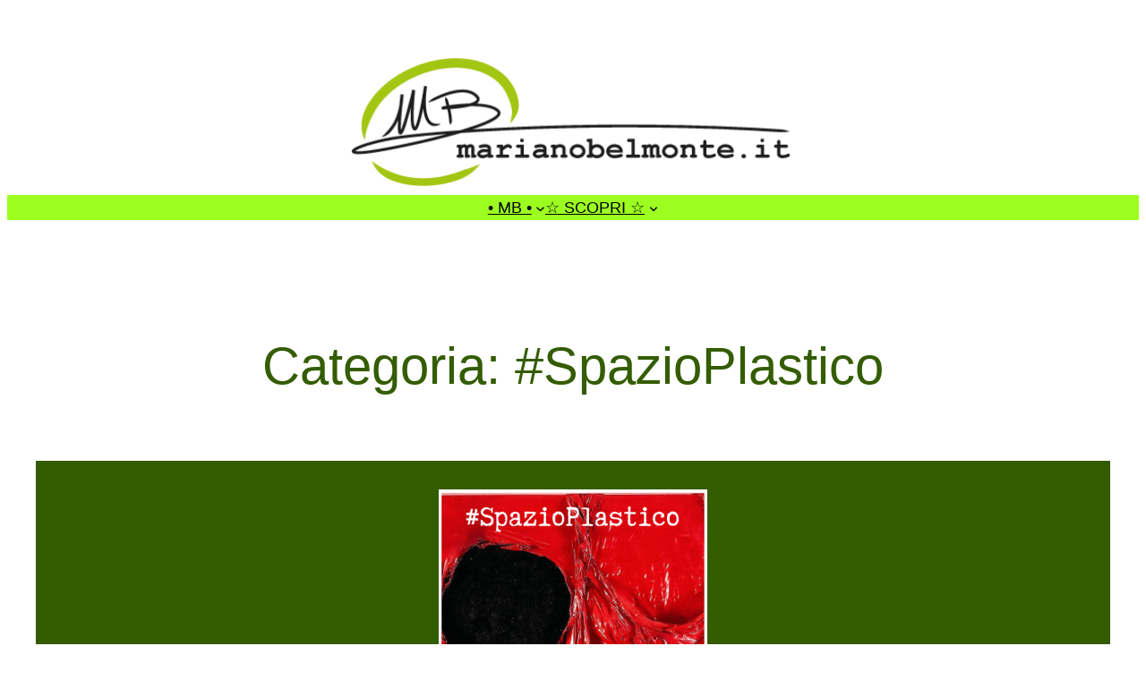

--- FILE ---
content_type: application/javascript
request_url: https://www.marianobelmonte.it/wp-content/plugins/turn-rank-math-faq-block-to-accordion/assets/js/RMFA-JS.min.js?ver=1.1.0
body_size: 146
content:
jQuery(document).ready(function(){var a,t=jQuery("#rank-math-faq .rank-math-list-item"),n=jQuery("#rank-math-faq .rank-math-answer");t.each(function(t,n){a=(a=jQuery(n).attr("id")).split("-")[2];var e=jQuery(n).find("h3").html();jQuery(n).find("h3").html('<button class="RMFA-quesion-button">'+e+"</button>");jQuery(n).find("button").attr("id","accordion-button-"+a),jQuery(n).find("button").attr("aria-controls","accordion-panel-"+a),jQuery(n).find("button").attr("aria-expanded","false")}),n.each(function(t,n){jQuery(n).attr("id","accordion-panel-"+a),jQuery(n).attr("aria-labelledby","accordion-button-"+a)}),jQuery("#rank-math-faq .rank-math-question").on("click",function(){var a=jQuery("#rank-math-faq .rank-math-question");a.removeClass("faq-q-open"),a.siblings(".rank-math-answer").removeClass("faq-a-open").slideUp(),jQuery(a).find("button").attr("aria-expanded","false"),jQuery(this).siblings(".rank-math-answer").is(":visible")?(jQuery(this).removeClass("faq-q-open"),jQuery(this).siblings(".rank-math-answer").removeClass("faq-a-open").slideUp(),jQuery(this).find("button").attr("aria-expanded","false")):(jQuery(this).addClass("faq-q-open"),jQuery(this).siblings(".rank-math-answer").addClass("faq-a-open").slideDown(),jQuery(this).find("button").attr("aria-expanded","true"))})});